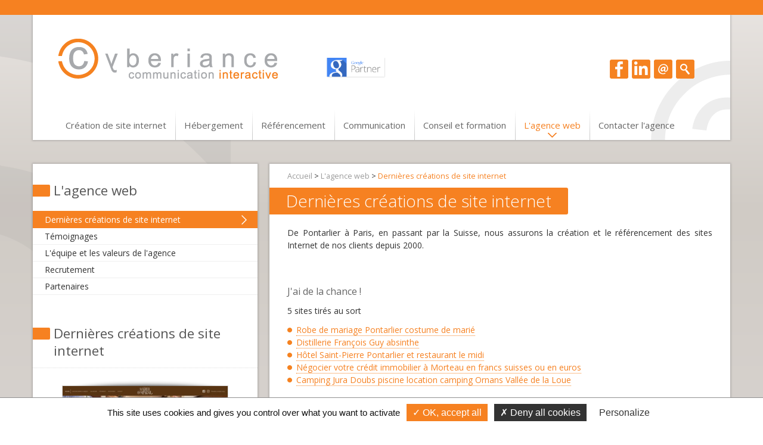

--- FILE ---
content_type: text/html; charset=ISO-8859-1
request_url: https://cyberiance.com/site-internet-pontarlier-doubs-jura-franche-comte/site-149-franche-comte-rhone-alpes-lyon-validation-salle-propre-controle.php
body_size: 5649
content:
<!DOCTYPE html>
<html id="site-cyb" lang="fr">	
<head>
	<script type="text/javascript" src="/js/tarteaucitron/tarteaucitron.js"></script>

	<script type="text/javascript">
	tarteaucitron.init({
	"privacyUrl": "", /* Privacy policy url */

	"hashtag": "#cookies", /* Open the panel with this hashtag */
	"cookieName": "tarteaucitron", /* Cookie name */

	"orientation": "bottom", /* Banner position (top - bottom) */
							
	"showAlertSmall": false, /* Show the small banner on bottom right */
	"cookieslist": false, /* Show the cookie list */
							
	"showIcon": false, /* Show cookie icon to manage cookies */
	"iconPosition": "BottomRight", /* BottomRight, BottomLeft, TopRight and TopLeft */

	"adblocker": false, /* Show a Warning if an adblocker is detected */
							
	"DenyAllCta" : true, /* Show the deny all button */
	"AcceptAllCta" : true, /* Show the accept all button when highPrivacy on */
	"highPrivacy": true, /* HIGHLY RECOMMANDED Disable auto consent */
							
	"handleBrowserDNTRequest": false, /* If Do Not Track == 1, disallow all */

	"removeCredit": false, /* Remove credit link */
	"moreInfoLink": true, /* Show more info link */

	"useExternalCss": false, /* If false, the tarteaucitron.css file will be loaded */
	"useExternalJs": false, /* If false, the tarteaucitron.js file will be loaded */

	//"cookieDomain": ".my-multisite-domaine.fr", /* Shared cookie for multisite */
							
	"readmoreLink": "", /* Change the default readmore link */

	"mandatory": true, /* Show a message about mandatory cookies */
	});

	tarteaucitron.user.gtagUa = 'G-HLV3WJ1C38';
	// tarteaucitron.user.gtagCrossdomain = ['example.com', 'example2.com'];
	tarteaucitron.user.gtagMore = function () { /* add here your optionnal gtag() */ };
	(tarteaucitron.job = tarteaucitron.job || []).push('gtag');
	(tarteaucitron.job = tarteaucitron.job || []).push('recaptcha');
	</script>

	<script type="text/javascript">
        
		</script>
	<meta charset="utf-8" />
	<title>Les r&eacute;f&eacute;rences de notre agence web &agrave; Pontarlier, pr&egrave;s de Besan&ccedil;on dans le Doubs</title>
	<meta name="description" content="Parcourez les r&eacute;f&eacute;rences de renom de notre agence web &agrave; Pontarlier, pr&egrave;s de Besan&ccedil;on dans le Doubs" />
	<meta name="keywords" content="r&eacute;f&eacute;rences, agence web, Pontarlier, Besan&ccedil;on, Doubs" />
	<meta name="dcterms.rightsHolder" content="Cyberiance SARL">
    <meta name="dcterms.dateCopyrighted" content="© Cyberiance SARL 2026">
    <meta name="viewport" content="width=device-width,initial-scale=1,minimum-scale=1,maximum-scale=1"/>
    <meta name="google-site-verification" content="KDWeMTfOQI5L5sKUBNmHHe4_i2mojx5T8Akl4sLhuA0" />
	<meta name="google-site-verification" content="Y7e17sxp5EWQGlIgV3mqUVp4xzJAYf4I5nXSC5Mf6rA" />

	<!-- meta Open Graph -->
		<!-- <meta property="og:image:type" content="image/png">
	<meta property="og:image:width" content="188">
	<meta property="og:image:height" content="188"> -->
    
	<link rel="shortcut icon" href="/favicon.ico" />
	<link rel="icon" type="image/x-icon" href="/favicon.ico" />
	<link rel="apple-touch-icon" href="/apple-touch-icon.png" />
	<link rel="stylesheet" media="screen" href="/theme/cyberiance/style.css" />
	<link rel="stylesheet" href="/theme/cyberiance/knacss.css" media="all">
    <link rel="stylesheet" media="screen" href="/theme/cyberiance/nav.css" />
    <link rel="stylesheet" media="screen" href="/js/jquery/fancybox/jquery.fancybox.css" />
    <link href='https://fonts.googleapis.com/css?family=Open+Sans:400,300,300italic,400italic,600,600italic,700,700italic,800,800italic' rel='stylesheet' type='text/css'>
    <link href='https://fonts.googleapis.com/css?family=Open+Sans+Condensed:300,300italic,700' rel='stylesheet' type='text/css'>
    <link href='https://fonts.googleapis.com/css?family=Bilbo' rel='stylesheet' type='text/css'>
    <link rel="stylesheet" href="/theme/cyberiance/idangerous.swiper.css">
    <link rel="stylesheet" href="/theme/cyberiance/recaptcha.css">
	<link href="//maxcdn.bootstrapcdn.com/font-awesome/4.2.0/css/font-awesome.min.css" rel="stylesheet">

	<script type="text/javascript" src="https://ajax.googleapis.com/ajax/libs/jquery/1.11.1/jquery.min.js"></script>
	<script type="text/javascript" src="/js/jquery/fancybox/jquery.fancybox.js"></script>
    <script defer src="/js/jquery/swiper/idangerous.swiper-2.1.min.js"></script>
    <script defer src="/js/jquery/jquery.mixitup.min.js"></script>
    <script src="/js/jquery/floatblock.cyb.js"></script>
    
    <!--[if !IE 7]>
        <style type="text/css">
            #wrap {display:table;height:100%}
        </style>
	<![endif]-->

</head>
    
    <body class="blout">
    <div id="topline"></div>
    <div id="wrap">	
        <div id="main">
            <div id="content" class="w1170p center">
            
                <div class="bg-motif box pam pb0 mod">
                
                    <div class="w40 small-w50 little-w100 left pam tiny-pa0">
                        <a id="logo" class="inbl w100" title="Cr&eacute;ation site internet Pontarlier Doubs Jura Agence web" href="https://www.cyberiance.com"><img src="/theme/cyberiance/img/logo-cyberiance.png"/></a>
                    </div>
                    <div class="w30 left small-hidden pam ptxl edit-header"><div class="mod"><div class="chapeau"><p><a href="/actualites-agence-web-besancon-communication-doubs-jura-pontarlier-morteau/59-cyberiance-agence-web-google-partner.php"><img style="float: left; margin-right: 1em; position: relative; bottom: 2px;" src="/upload/logo-google-partner.png" alt="" width="100" height="37" /></a></p></div></div></div>
                    <div class="w30 pal small-w50 ptxl prm plm left txtright little-hidden">
                        <ul id="menu-rs" class="unstyled mod pa0 mrm">
                            <li><a href="http://www.facebook.com/cyberiance?fref=ts" title="Retrouvez Cyberiance sur Facebook" target="_blank"><img src="/theme/cyberiance/img/ico/ico-facebook.png" /><span>Retrouvez Cyberiance sur Facebook</span></a></li>
                            <!-- <li><a href="http://google.com/+Cyberiancepontarlier" title="Retrouvez Cyberiance sur Google +" target="_blank"><img src="/theme/cyberiance/img/ico/ico-google.png" /><span>Retrouvez Cyberiance sur Google +</span></a></li> -->
                            <li><a href="http://www.linkedin.com/company/cyberiance" title="Retrouvez Cyberiance sur LinkedIn" target="_blank"><img src="/theme/cyberiance/img/ico/ico-linkedin.png" /><span>Retrouvez Cyberiance sur LinkedIn</span></a></li>
                           <!-- <li><a href="#" title="#" target="_blank"><img src="/theme/cyberiance/img/ico/ico-viadeo.png" /><span>Retrouvez Cyberiance sur Viadeo</span></a></li>-->
                            <li><a href="/8-contact-agence-web-creation-site-internet-communication-doubs-jura-besancon-pontarlier-morteau.php" title="Contactez notre agence web pour la cr&eacute;ation de votre site internet dans le Doubs ou ailleurs"><img src="/theme/cyberiance/img/ico/ico-mail.png" /><span>Contactez Cyberiance</span></a></li>
                            <li>
                            	<div id="search-form">
                            	<form name="form" action="/recherche" id="form" method="get"  >	                            	<input type="text" size="" name="search" id="search" placeholder="Recherche" />                            	</form>                            	</div>
                            	
	                            <a href="#" title="#"><img src="/theme/cyberiance/img/ico/ico-search.png" class="search-ico"/><span>Recherche</span></a>
                            </li>
                        </ul>
                    </div>
                    
                    <div class="line ptl small-pa0">
                        <nav id="navigation" class="is-closed" role="navigation"><ul class="unstyled mod pa0 mlm"><li><a href="/3-creation-site-internet-doubs-besancon-pontarlier-jura-morteau.php" class=" order3  art">Cr&eacute;ation de site internet</a></li><li><a href="/4-hebergement-site-internet-doubs-besancon-pontarlier-morteau-jura.php" class=" order15  art1">H&eacute;bergement</a></li><li><a href="/5-referencement-internet-besancon-doubs-jura-pontarlier-morteau.php" class=" order20  art2">R&eacute;f&eacute;rencement</a></li><li><a href="/40-agence-de-communication-pontarlier-besancon-morteau-doubs-jura.php" class=" order23  art3">Communication</a></li><li><a href="/6-conseil-formation-communication-besancon-pontarlier-doubs-jura-morteau.php" class=" order30  art4">Conseil et formation</a></li><li><a href="/7-agence-web-communication-interactive-besancon-pontarlier-morteau.php" class="selected order35  art5">L&#039;agence web</a></li><li><a href="/8-contact-agence-web-creation-site-internet-communication-doubs-jura-besancon-pontarlier-morteau.php" class=" order45  art6">Contacter l&#039;agence</a></li></ul></nav>
                    </div>
                    
                </div>
                
                                
                <!-- pages intérieures -->
                <div id="interior" class="row mtm">
                
                	
                    <div id="left-content" class="box mod w33 small-w100 col mtm small-mt0 small-mbm pal pb0small-hidden little-hidden tiny-hidden">
                      
						                        
                        	<h2 class="h1-like"><a title="Retour au sommaire" href="/7-agence-web-communication-interactive-besancon-pontarlier-morteau.php">L&#039;agence web</a></h2>
                        	<ul class="unstyled sMenu"><li><a href="/agence-web-communication-interactive-besancon-pontarlier-morteau/14-references-creation-site-internet.php" class="selected order36  art">Derni&egrave;res cr&eacute;ations de site internet</a></li><li><a href="/agence-web-communication-interactive-besancon-pontarlier-morteau/56-temoignages.php" class=" order37  art1">T&eacute;moignages</a></li><li><a href="/agence-web-communication-interactive-besancon-pontarlier-morteau/37-equipe-agence-web-pontarlier-besancon-morteau-doubs-jura.php" class=" order40  art2">L&#039;&eacute;quipe et les valeurs de l&#039;agence</a></li><li><a href="/agence-web-communication-interactive-besancon-pontarlier-morteau/36-recrutement.php" class=" order41  art3">Recrutement</a></li><li><a href="/agence-web-communication-interactive-besancon-pontarlier-morteau/35-partenaires.php" class=" order44  art4">Partenaires</a></li></ul>                        
                         
                        <div id="move" class="small-hidden">
                            <h2 class="h1-like"><a href="/agence-web-communication-interactive-besancon-pontarlier-morteau/14-references-creation-site-internet.php">Derni&egrave;res cr&eacute;ations de site internet</a></h2>
                            	<div class="mn-col"><div sytle="display:block;" class="ref-stamp left w100 paxxl ptl pbl tiny-w100 mix cat-18">
							<a class="nobord" title="Costume homme et costume de marié à Pontarlier, entre Morteau, Besançon, Neuchâtel et Lausanne" href="http://cyberiance.com/site-internet-pontarlier-doubs-jura-franche-comte/site-360-pontarlier-morteau-neuchatel-lausanne-mariee-mariage-costume-homme.php">
								<img class="image-slide" src="/upload/site-internet/320x240/matheo-et-cie.fr.jpg"/>
							</a>
							<span class="ref-title inbl w100 txtcenter">Costume homme et costume de marié à...</span>
							<div class="pop-info">
							  	<span class="ref-url inbl w100 txtcenter">Math&eacute;o &amp; Cie</span>
								
							</div>
						</div><div sytle="display:block;" class="ref-stamp left w100 paxxl ptl pbl tiny-w100 mix cat-6">
							<a class="nobord" title="Gabion et blocs d&#039;enrochements livraison France Suisse Doubs Jura" href="http://cyberiance.com/site-internet-pontarlier-doubs-jura-franche-comte/site-263-doubs-jura-suisse-gabion-cher-gabions.php">
								<img class="image-slide" src="/upload/site-internet/320x240/negoce-materiaux-gabions.fr.jpg"/>
							</a>
							<span class="ref-title inbl w100 txtcenter">Gabion et blocs d&#039;enrochements...</span>
							<div class="pop-info">
							  	<span class="ref-url inbl w100 txtcenter">LT N&eacute;goce</span>
								
							</div>
						</div></div>
                            <span class="txtcenter inbl w100 mtm"><a href="/agence-web-communication-interactive-besancon-pontarlier-morteau/14-references-creation-site-internet.php" class="bouton">Voir toutes les références</a></span>
                    	</div>
                    </div>
                    
                    <div id="contenu" class="box w69 small-w100 col pal tiny-pam pts"><div class="bab_contenu_article mod" style="overflow:visible;"><p class="bab_chemindefer tiny-hidden pbxs ptxs"><a href="/">Accueil</a>   > <a href="/7-agence-web-communication-interactive-besancon-pontarlier-morteau.php">L&#039;agence web</a> > <a href="/agence-web-communication-interactive-besancon-pontarlier-morteau/14-references-creation-site-internet.php">Derni&egrave;res cr&eacute;ations de site internet</a></p><h1 class="mbm">Derni&egrave;res cr&eacute;ations de site internet</h1><div class="clear"></div><div class="chapeau mbm"><p>De Pontarlier &agrave; Paris, en passant par la Suisse, nous assurons la cr&eacute;ation et le r&eacute;f&eacute;rencement des sites Internet de nos clients depuis 2000.</p></div>﻿
<h3>J'ai de la chance !</h3>
<p>5 sites tirés au sort</p>
    
<ul style="padding-left:0px;">
	<li><a href="http://cyberiance.com/site-internet-pontarlier-doubs-jura-franche-comte/site-175-pontarlier-besancon-doubs-robe-mariee-mariage-costume.php">Robe de mariage Pontarlier costume de marié</a></li><li><a href="http://cyberiance.com/site-internet-pontarlier-doubs-jura-franche-comte/site-185-pontarlier-doubs-jura-distillerie-absinthe-anis.php">Distillerie François Guy absinthe</a></li><li><a href="http://cyberiance.com/site-internet-pontarlier-doubs-jura-franche-comte/site-267-pontarlier-haut-doubs-doubs-hotel-chambre-restaurant.php">Hôtel Saint-Pierre Pontarlier et restaurant le midi</a></li><li><a href="http://cyberiance.com/site-internet-pontarlier-doubs-jura-franche-comte/site-297-morteau-haut-doubs-les-fins-valdahon-credit-immobilier-pret-assurance.php">Négocier votre crédit immobilier à Morteau en francs suisses ou en euros</a></li><li><a href="http://cyberiance.com/site-internet-pontarlier-doubs-jura-franche-comte/site-240-jura-doubs-ornans-camping-piscine-location.php">Camping Jura Doubs piscine location camping Ornans Vallée de la Loue</a></li></ul>

<script type="text/javascript">
	$(function(){
		$('.tags-ref').on('click', 'a', function(e){
			$('title, #label-cat').text($(this).text());
			
			e.preventDefault();
		});
		
		$('#refs').mixItUp({
			callbacks: {
				onMixEnd: function(state){
					floatblock();
				}
			}
		});

				
	});
</script></div></div>
                </div>
                
                 
                
                <!-- Actu / Tweets / Dossiers -->
                <div class="row small-mtm" id="bottom-blocs">
                   
                     <div class="col box pal pts little-w50">
                        <h2 class="h1-like"><a href="/15-actualites-agence-web-besancon-communication-doubs-jura-pontarlier-morteau.php">Actus de l&#039;agence</a></h2>
                        <div class="news"><a class="vignette small-w50 tiny-w100" href="/actualites-agence-web-besancon-communication-doubs-jura-pontarlier-morteau/110-cyberiance-quitte-x-twitter.php" title="Acc&eacute;der &agrave; l'article : Cyberiance quitte X / Twitter et offre &agrave; ses clients sa suppression"><img src="/upload/vignettes/medium/110-twitter-pontarlier-adobestock-642567832.jpeg"/></a><div class="mod"><h2><a href="/actualites-agence-web-besancon-communication-doubs-jura-pontarlier-morteau/110-cyberiance-quitte-x-twitter.php" title="Cyberiance quitte X / Twitter et offre &agrave; ses clients sa suppression">Cyberiance quitte X / Twitter et offre &agrave; ses clients sa suppression</a></h2><div class="chapeau"><p>Cyberiance ne sera plus pr&eacute;sent sur X/Twitter &agrave; compter de la fin du mois de novembre. Nous ne souhaitons plus cautionner ce m&eacute;dia qui se dit "social" mais qui est devenu de plus en plus <strong>toxique</strong>, une &eacute;tude l'ayant d&eacute;sormais scientifiquement d&eacute;montr&eacute;. Afin d'inciter nos clients &agrave; en faire autant, nous leur offrons le retrait gratuit de X/Twitter de leurs sites.</p></div><span class="suite">
						<a class="bouton" title="Cyberiance quitte X / Twitter et offre &agrave; ses clients sa suppression" href="/actualites-agence-web-besancon-communication-doubs-jura-pontarlier-morteau/110-cyberiance-quitte-x-twitter.php">En savoir +</a>
					</span></div></div>                     </div>                     
                     <div class="col box w50 pal pts little-w50">
                        <h2 class="h1-like"><a href="/17-veille-agence-web-communication-doubs-besancon-jura-pontarlier-morteau.php">Dossiers</a></h2>
                        <div class="fils mod pal tiny-pas tiny-pbl"><a class="vignette small-w50 tiny-w100" href="/veille-agence-web-communication-doubs-besancon-jura-pontarlier-morteau/99-gerer-la-liste-blanche-de-son-antispam.php" title="Acc&eacute;der &agrave; l'article : G&eacute;rer la liste blanche de son antispam"><img src="/upload/vignettes/medium/99-fotolia-61822822-l.jpg"/></a><div class="mod"><h2><a href="/veille-agence-web-communication-doubs-besancon-jura-pontarlier-morteau/99-gerer-la-liste-blanche-de-son-antispam.php" title="G&eacute;rer la liste blanche de son antispam">G&eacute;rer la liste blanche de son antispam</a></h2><div class="chapeau"><p>Beaucoup trop de professionnels utilisent des adresses e-mails g&eacute;n&eacute;riques cr&eacute;&eacute;es sur Gmail, Orange ou Free. Parfois sans le savoir, ils b&eacute;n&eacute;ficient (parfois en le subissant) des services d'un antispam bien capricieux. Solutions.</p></div><span class="suite">
						<a class="bouton" title="G&eacute;rer la liste blanche de son antispam" href="/veille-agence-web-communication-doubs-besancon-jura-pontarlier-morteau/99-gerer-la-liste-blanche-de-son-antispam.php">En savoir +</a>
					</span></div></div>                     </div>
                 
                 </div>
                
            </div>
        </div>    
        </div>
        <div id="footer">
        	<div class="w1170p pas center mod">
				<div class="left w50 little-w100 content-footer"><div class="mod"><div class="chapeau"><p><a href="/actualites-agence-web-besancon-communication-doubs-jura-pontarlier-morteau/59-cyberiance-agence-web-google-partner.php"><img style="float: left; position: relative; bottom: 4px;" src="/upload/logo-google-partner.png" alt="" width="120" height="44" /></a><a href="/actualites-agence-web-besancon-communication-doubs-jura-pontarlier-morteau/59-cyberiance-agence-web-google-partner.php">Gestionnaire de campagne publicitaire<br />Google Ads depuis 2001&nbsp;!</a></p></div></div></div>
				<div class="left w50 little-w100" id="menu-footer">
					<ul class="unstyled txtright"><li><a href="/10-acces-agence-web-communication-pontarlier-besancon-doubs-jura-morteau.php" class=" order47  art">Acc&egrave;s</a></li><li><a href="/11-liens-pontarlier-besancon-morteau-doubs-jura.php" class=" order48  art1">Liens</a></li><li><a href="/12-mentions-agence-web-besancon-doubs-morteau-jura-pontarlier.php" class=" order49  art2">Mentions l&eacute;gales</a></li></ul>            		<p class="smaller txtright ma0" style="color:#ffcc99">© Cyberiance 2000-2026</p>
                </div>
            </div>
        </div>
        
            
    <script>
	$(function(){


					$("#search-form").css({display:"none"});
		
		$('#menu-footer ul').append('<li><a href="#cookies">Gérer les cookies</a></li>');
		
		$(".search-ico").click(function(){
			$("#search-form").animate({"width":"toggle"},"slow");
		});
		
		// responsive nav
		var n = $('#navigation');
		n.addClass('is-closed');
		
		function navi() {
			if (window.innerWidth<569 && document.getElementById("toggle-nav")==undefined) {			
				n.append('<button id="toggle-nav"><i class="visually-hidden">Déplier/replier le menu</i></button>');
				t = $('#toggle-nav');  
				t.click(function(){
					n.toggleClass('is-closed');
				});
			} 
			if (window.innerWidth>=569 && $("toggle-nav")) {
				$("#toggle-nav").html('');
			}
		}
		navi();
		
		window.addEventListener('resize', navi);
		
		// slides home
		new Swiper('.swiper-container',{
			loop:true,
			grabCursor: true,
			calculateHeight :true,
			pagination :'.pagination',
			paginationClickable: true,
			autoplay : 9000,
			speed : 800
		  })
		  
		  new Swiper('.swiper-container-int',{
			loop:true,
			grabCursor: true,
			calculateHeight :true,
			pagination :'.pagination',
			paginationClickable: true,
			//autoplay : 4000,
			speed : 700
		  })
		 
		 new Swiper('.swiper-container2',{
			loop:true,
			grabCursor: true,
			calculateHeight :true,
			pagination :'.pagination2',
			paginationClickable: true,
			//autoplay : 4000,
			speed : 700
		  })

		floatblock();
		
		$(".fancybox").fancybox({
			padding : 2,
			helpers: {
              title : {
                  type : 'float'
              }
          	}
		})

    });

	/*
	 * Deploiement menu gauche
	 */

	$(".deploy-display-menu").click(function(){
		$(".display-menu").animate({"width":"toggle", "height": "toggle"},"swing");
	});
    
	</script>
	<script>
		$(document).ready(function(){

			$('.counter').each(function() {
				var $this = $(this),
						countTo = $this.attr('data-count');
				
				$({ countNum: $this.text()}).animate({
					countNum: countTo
				},
				{
					duration: 3000,
					easing:'linear',
					step: function() {
						$this.text(Math.floor(this.countNum));
					},
					complete: function() {
						$this.text(this.countNum);
						//alert('finished');
					}
				});  
			});

		});
	</script>
	</body>
</html>    

--- FILE ---
content_type: text/css
request_url: https://cyberiance.com/theme/cyberiance/nav.css
body_size: 574
content:
/* Responsive Navigation styles begin here */
@media (max-width: 568px) {
	
	[id=navigation] + * {
		position: relative;
	}

	/* Theming opened nav */	
	[id=navigation] ul {		
		
		/* maximum height */
		max-height: 25em;

		/* translate with hardware acceleration */
		-webkit-transform: translateZ(0); 
		-ms-transform: translateZ(0);
		transform: translateZ(0);
		-webkit-transition: max-height .4s;
		transition: max-height .4s;

		/* global styles */
		margin:0;
		padding: 0;
		list-style: none;
	}
	[id=navigation] a {
		display: block;
		padding: 1.2rem;
		color: #333;
		/*background: #eee;*/
		border-bottom:1px solid #EEE;
		text-decoration: none;
		margin-bottom: 2px;
	}
	[id=navigation] a:hover, 
	[id=navigation] a:focus,
	[id=navigation] a:active
	{
		background: #ddd;
	}
	
	/* Theming closed nav */
	[id=navigation].is-closed ul {
		max-height: 0;
		overflow: hidden;
	}

	/* Global styling nav button */	
		
	[id="toggle-nav"] {
		position: absolute;
		top: -43px; left: 50%;
		margin-left:-40px;
		z-index: 1;
		height: 80px; width: 80px;
		cursor: pointer;
		background:url(/theme/cyberiance/img/ico/ico-nav.png) center center no-repeat;
		-webkit-transition: -webkit-transform .2s;
		transition: transform .2s;
	}
	
	
	/*  Removing Firefox's dotted outline on button */	
	[id="toggle-nav"]::-moz-focus-inner {
		border: 0;
	}
	
	/* Theming opened nav button */	
	[id=navigation]:not(.is-closed) [id="toggle-nav"],
	[id=navigation]:not(.is-closed) [id="toggle-nav"]::before {
		-webkit-transform: translateX(120%) rotate(90deg) translateZ(0);
		-ms-transform: translateX(120%) rotate(90deg) translateZ(0);
		transform: translateX(120%) rotate(90deg) translateZ(0);
	}

	/* Hide alternate text except from screen readers */
	.visually-hidden {
		position: absolute !important;
		clip: rect(1px, 1px, 1px, 1px);
		overflow: hidden;
		height: 1px;
		width: 1px;
	}
	
}


--- FILE ---
content_type: application/javascript
request_url: https://cyberiance.com/js/jquery/floatblock.cyb.js
body_size: 299
content:
/**
 * Affichage block flottant adapt� @ cyberiance.com
 */
function floatblock(){
	var $sidebar   = $("#move"), 
		$window    = $(window),
		$container = $('#left-content');
		offset     = $sidebar.offset(),
		topPadding = 55;
	
	var wrap 	= $('#wrap');
	var sidebar = $('#move');
	
	if($("#move").is(':visible')){
		var hauteurWrap = wrap.height() - $window.height() - (sidebar.height()/2);

//		console.log("hauteurWrap "+hauteurWrap);
//		console.log("wrap.height() "+wrap.height());
//		console.log("offset.top "+offset.top);
//		console.log("$window.scrollTop() "+$window.scrollTop());
		
		$window.scroll(function() {
			if ( $window.scrollTop() > offset.top ){
				
				if( $window.scrollTop() < hauteurWrap && $container.height() > hauteurWrap) {
					$sidebar.stop().animate({marginTop: $window.scrollTop() - offset.top + topPadding});
				} 
			}else {
				$sidebar.stop().animate({
					marginTop: 0
				});
			}
		});
	}
	
}
